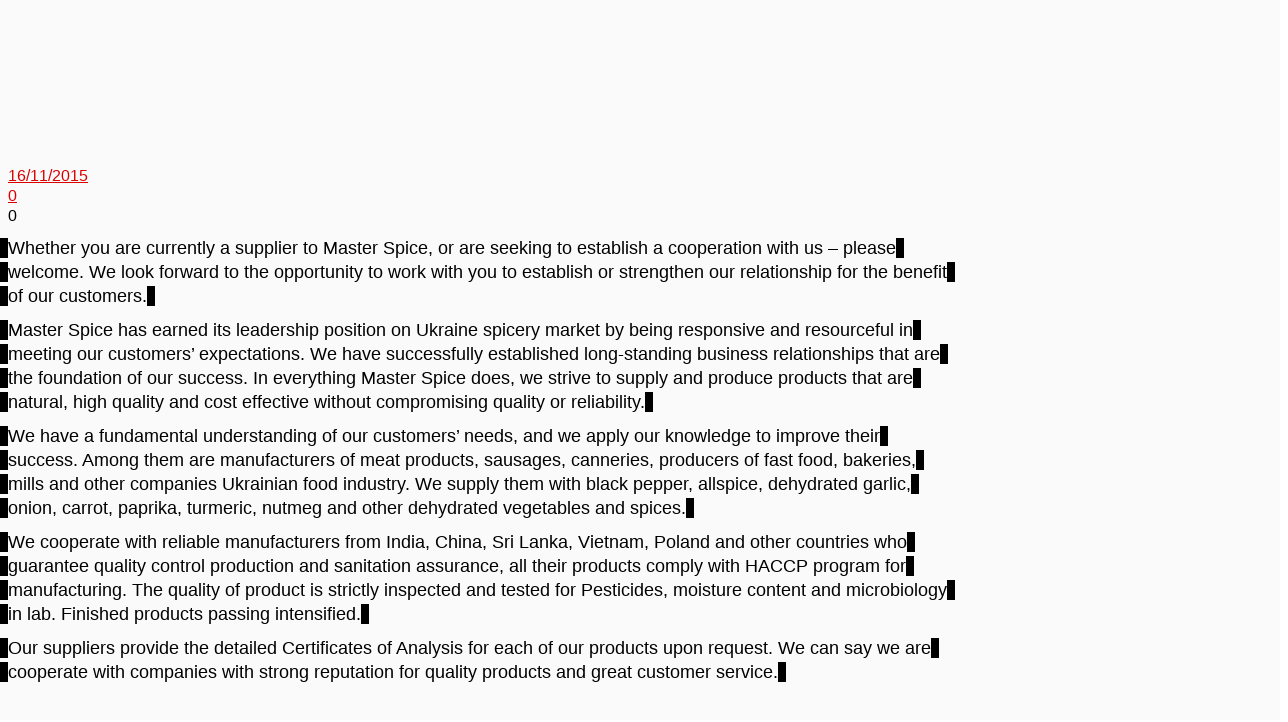

--- FILE ---
content_type: text/html; charset=UTF-8
request_url: https://masterspice.net/?post_type=edge&p=247
body_size: 12081
content:
<!DOCTYPE html>
<html itemscope="itemscope" itemtype="https://schema.org/Article" xmlns="https://www.w3.org/1999/xhtml" lang="uk">
    <head>
        <meta charset="UTF-8" />
        <meta name="viewport" content="width=device-width, initial-scale=1.0, minimum-scale=1.0, maximum-scale=1.0, user-scalable=0" />
        <meta http-equiv="X-UA-Compatible" content="IE=edge,chrome=1" />
        <meta http-equiv="Content-Type" content="text/html; charset=utf-8"/>
        <title itemprop="name">
        Master Spice   &#8211;  slide8        </title>
                  <link rel="shortcut icon" href="https://masterspice.net/wp-content/uploads/2015/12/logo_fav.png"  />
        
        <link rel="alternate" type="application/rss+xml" title="Master Spice RSS Feed" href="https://masterspice.net/feed/">
        <link rel="alternate" type="application/atom+xml" title="Master Spice Atom Feed" href="https://masterspice.net/feed/atom/">
        <link rel="pingback" href="https://masterspice.net/xmlrpc.php">
         <!--[if lte IE 11]>
         <link rel='stylesheet' href='https://masterspice.net/wp-content/themes/ken/stylesheet/css/ie.css' />
         <![endif]-->

         <!--[if lte IE 9]>
         <script src="https://masterspice.net/wp-content/themes/ken/js/html5shiv.js" type="text/javascript"></script>
         <![endif]-->

         <!--[if lte IE 8]>
            <script type="text/javascript" src="https://masterspice.net/wp-content/themes/ken/js/respond.js"></script>
         <![endif]-->

        <script type="text/javascript" src="https://www.youtube.com/player_api"></script>
        <script type="text/javascript" src="https://a.vimeocdn.com/js/froogaloop2.min.js"></script>

         <script type="text/javascript">

          // Declare theme scripts namespace
          var ken = {};
          var php = {};

          var mk_images_dir = "https://masterspice.net/wp-content/themes/ken/images",
          mk_theme_dir = "https://masterspice.net/wp-content/themes/ken",
          mk_theme_js_path = "https://masterspice.net/wp-content/themes/ken/js",
          mk_captcha_placeholder = "Enter Captcha",
          mk_captcha_invalid_txt = "Invalid. Try again.",
          mk_captcha_correct_txt = "Captcha correct.",
          mk_nav_res_width = 970,
          mk_header_sticky = 0,
          mk_grid_width = 1100,
          mk_preloader_logo = "https://masterspice.net/wp-content/uploads/2015/11/logo_big.png",
          mk_header_padding = 0,
          mk_accent_color = "#3f1001",
          mk_squeeze_header = 0,
          mk_logo_height = 1,
          mk_preloader_txt_color = "#3f1001",
          mk_preloader_bg_color = "#fff";
          mk_preloader_bar_color = "#ff9900",
          mk_no_more_posts = "No More Posts";
          mk_header_structure = "standard";
          mk_boxed_header = "1";

           var mk_header_trans_offset = 0;
                   </script>

    <script type="text/javascript">var ajaxurl = "https://masterspice.net/wp-admin/admin-ajax.php"</script><link rel='dns-prefetch' href='//s.w.org' />
<link rel="alternate" type="application/rss+xml" title="Master Spice &raquo; стрічка" href="https://masterspice.net/feed/" />
		<script type="text/javascript">
			window._wpemojiSettings = {"baseUrl":"https:\/\/s.w.org\/images\/core\/emoji\/11\/72x72\/","ext":".png","svgUrl":"https:\/\/s.w.org\/images\/core\/emoji\/11\/svg\/","svgExt":".svg","source":{"concatemoji":"https:\/\/masterspice.net\/wp-includes\/js\/wp-emoji-release.min.js"}};
			!function(e,a,t){var n,r,o,i=a.createElement("canvas"),p=i.getContext&&i.getContext("2d");function s(e,t){var a=String.fromCharCode;p.clearRect(0,0,i.width,i.height),p.fillText(a.apply(this,e),0,0);e=i.toDataURL();return p.clearRect(0,0,i.width,i.height),p.fillText(a.apply(this,t),0,0),e===i.toDataURL()}function c(e){var t=a.createElement("script");t.src=e,t.defer=t.type="text/javascript",a.getElementsByTagName("head")[0].appendChild(t)}for(o=Array("flag","emoji"),t.supports={everything:!0,everythingExceptFlag:!0},r=0;r<o.length;r++)t.supports[o[r]]=function(e){if(!p||!p.fillText)return!1;switch(p.textBaseline="top",p.font="600 32px Arial",e){case"flag":return s([55356,56826,55356,56819],[55356,56826,8203,55356,56819])?!1:!s([55356,57332,56128,56423,56128,56418,56128,56421,56128,56430,56128,56423,56128,56447],[55356,57332,8203,56128,56423,8203,56128,56418,8203,56128,56421,8203,56128,56430,8203,56128,56423,8203,56128,56447]);case"emoji":return!s([55358,56760,9792,65039],[55358,56760,8203,9792,65039])}return!1}(o[r]),t.supports.everything=t.supports.everything&&t.supports[o[r]],"flag"!==o[r]&&(t.supports.everythingExceptFlag=t.supports.everythingExceptFlag&&t.supports[o[r]]);t.supports.everythingExceptFlag=t.supports.everythingExceptFlag&&!t.supports.flag,t.DOMReady=!1,t.readyCallback=function(){t.DOMReady=!0},t.supports.everything||(n=function(){t.readyCallback()},a.addEventListener?(a.addEventListener("DOMContentLoaded",n,!1),e.addEventListener("load",n,!1)):(e.attachEvent("onload",n),a.attachEvent("onreadystatechange",function(){"complete"===a.readyState&&t.readyCallback()})),(n=t.source||{}).concatemoji?c(n.concatemoji):n.wpemoji&&n.twemoji&&(c(n.twemoji),c(n.wpemoji)))}(window,document,window._wpemojiSettings);
		</script>
		<style type="text/css">
img.wp-smiley,
img.emoji {
	display: inline !important;
	border: none !important;
	box-shadow: none !important;
	height: 1em !important;
	width: 1em !important;
	margin: 0 .07em !important;
	vertical-align: -0.1em !important;
	background: none !important;
	padding: 0 !important;
}
</style>
<link rel='stylesheet' id='vc_extensions_cqbundle_adminicon-css'  href='https://masterspice.net/wp-content/plugins/vc-extensions-bundle/css/admin_icon.min.css' type='text/css' media='all' />
<link rel='stylesheet' id='theme-styles-css'  href='https://masterspice.net/wp-content/themes/ken/stylesheet/css/styles.min.css' type='text/css' media='all' />
<link rel='stylesheet' id='artbees-icons-css'  href='https://masterspice.net/wp-content/themes/ken/stylesheet/css/artbees-icons.min.css' type='text/css' media='all' />
<link rel='stylesheet' id='fontawesome-css'  href='https://masterspice.net/wp-content/themes/ken/stylesheet/css/font-awesome.min.css' type='text/css' media='all' />
<link rel='stylesheet' id='pe-line-icons-css'  href='https://masterspice.net/wp-content/themes/ken/stylesheet/css/pe-line-icons.min.css' type='text/css' media='all' />
<link rel='stylesheet' id='flaticon-css'  href='https://masterspice.net/wp-content/themes/ken/stylesheet/css/flaticon.min.css' type='text/css' media='all' />
<link rel='stylesheet' id='mk-style-css'  href='https://masterspice.net/wp-content/themes/ken-child/style.css' type='text/css' media='all' />
<link rel='stylesheet' id='theme-dynamic-styles-css'  href='https://masterspice.net/wp-content/themes/ken/custom.css' type='text/css' media='all' />
<style id='theme-dynamic-styles-inline-css' type='text/css'>
.mk-grid,.mk-inner-grid{max-width: 1100px;}.theme-page-wrapper.right-layout .theme-content, .theme-page-wrapper.left-layout .theme-content{width: 80%;}.theme-page-wrapper #mk-sidebar.mk-builtin{width: 20%;}.mk-boxed-enabled,.mk-boxed-enabled #mk-header.sticky-header,.mk-boxed-enabled #mk-header.transparent-header-sticky,.mk-boxed-enabled .mk-secondary-header{max-width: 1160px;}@media handheld, only screen and (max-width: 1100px){#sub-footer .item-holder{margin:0 20px;}}body,.theme-main-wrapper{background-color:#ffffff; background-position:right bottom;background-attachment:scroll;background-repeat:repeat;}.mk-side-dashboard {background-color:#191919;}#mk-header,.mk-secondary-header{background-color:rgba(0,0,0,0.01); background-position:center center;background-attachment:fixed;background-repeat:no-repeat;;}.mk-header-toolbar{background-color:rgba(0,0,0,0.01); background-position:center center;background-attachment:fixed;background-repeat:no-repeat;;font-family:Tahoma,Geneva, sans-serif;font-weight:400;font-size:16px;;}.sticky-header-padding {background-color:rgba(0,0,0,0.01);}#mk-header.transparent-header-sticky,#mk-header.sticky-header {}.transparent-header.light-header-skin,.transparent-header.dark-header-skin {  border-top: none !important;  background: none !important;}#mk-page-title .mk-page-title-bg {background-color:#fafafa; background-position:center center;background-repeat:repeat;border-bottom:1px solid #fafafa;;height: 100%;width: 100%;position: absolute;top: 0;left: 0;transform: translateZ(0);-webkit-transform: translateZ(0);}#theme-page {position:relative;}body, html {width: 100%;height: 100%;}.background-img--page {background-color:#ffffff;background-image:url(https://masterspice.net/wp-content/uploads/2015/12/wood_floor_by_gnrbishop.jpg);background-position:center center;background-repeat:repeat;height: 100%;width: 100%;position: fixed;top: 0;left: 0;transform: translateZ(0);-webkit-transform: translateZ(0);z-index:-1;}#mk-footer{background-color:#191919; background-position:center center;background-attachment:scroll;background-repeat:repeat;transform: translateZ(0);-webkit-transform: translateZ(0);}#sub-footer{background-color: #262626;}#mk-page-title{padding:40px 0;}#mk-page-title .mk-page-heading{font-size:19px;color:#000000;;;}#mk-breadcrumbs {line-height:19px;}.widgettitle{font-family:Tahoma,Geneva, sans-serif;font-size:16px;font-weight:400;}.widgettitle:after{}.mk-side-dashboard .widgettitle,.mk-side-dashboard .widgettitle a{color: #000000;}.mk-side-dashboard,.mk-side-dashboard p{color: #000000;}.mk-side-dashboard a{color: #d90000;}.mk-side-dashboard a:hover{color: #ff9900;}#mk-sidebar .widgettitle,#mk-sidebar .widgettitle  a{color: #000000;}#mk-sidebar,#mk-sidebar p{color: #000000;}#mk-sidebar a{color: #d90000;}#mk-sidebar a:hover{color: #ff9900;}#mk-footer .widgettitle,#mk-footer .widgettitle a{color: #3f1001;}#mk-footer,#mk-footer p{color: #3f1001;}#mk-footer a{color: #000000;}#mk-footer a:hover{color: #ff9900;}.mk-footer-copyright,.mk-footer-copyright a {color: #666666 !important;}.mk-footer-social a {color: #000000 !important;}.mk-footer-social a:hover {color: #ff9900!important;}body{line-height: 20px;font-family:'Times New Roman', Times,serif;font-family:Tahoma,Geneva, sans-serif;font-size:16px;color:#000000;}p {font-size:16px;color:#000000;line-height:23px;}a {color:#d90000;}a:hover {color:#57a422;}#theme-page h1,#theme-page h2,#theme-page h3,#theme-page h4,#theme-page h5,#theme-page h6{font-weight:700;color:#000000;}h1, h2, h3, h4, h5, h6{font-family:Tahoma,Geneva, sans-serif;}input,button,textarea {font-family:Tahoma,Geneva, sans-serif;}.header-searchform-input input[type=text]{background-color:rgba(0,0,0,0.01);}.theme-main-wrapper:not(.vertical-header) .sticky-header.sticky-header-padding {padding-top:0.71428571428571px;}.bottom-header-padding.none-sticky-header {padding-top:0.71428571428571px;}.bottom-header-padding.none-sticky-header {padding-top:0.71428571428571px;}.bottom-header-padding.sticky-header {padding-top:1px;}#mk-header:not(.header-structure-vertical) #mk-main-navigation > ul > li.menu-item,#mk-header:not(.header-structure-vertical) #mk-main-navigation > ul > li.menu-item > a,#mk-header:not(.header-structure-vertical) .mk-header-search,#mk-header:not(.header-structure-vertical) .mk-header-search a,#mk-header:not(.header-structure-vertical) .mk-header-wpml-ls,#mk-header:not(.header-structure-vertical) .mk-header-wpml-ls a,#mk-header:not(.header-structure-vertical) .mk-cart-link,#mk-header:not(.header-structure-vertical) .mk-responsive-cart-link,#mk-header:not(.header-structure-vertical) .dashboard-trigger,#mk-header:not(.header-structure-vertical) .responsive-nav-link,#mk-header:not(.header-structure-vertical) .mk-header-social a,#mk-header:not(.header-structure-vertical) .mk-margin-header-burger{height:0.71428571428571px;line-height:0.71428571428571px;}#mk-header:not(.header-structure-vertical).sticky-trigger-header #mk-main-navigation > ul > li.menu-item,#mk-header:not(.header-structure-vertical).sticky-trigger-header #mk-main-navigation > ul > li.menu-item > a,#mk-header:not(.header-structure-vertical).sticky-trigger-header .mk-header-search,#mk-header:not(.header-structure-vertical).sticky-trigger-header .mk-header-search a,#mk-header:not(.header-structure-vertical).sticky-trigger-header .mk-cart-link,#mk-header:not(.header-structure-vertical).sticky-trigger-header .mk-responsive-cart-link,#mk-header:not(.header-structure-vertical).sticky-trigger-header .dashboard-trigger,#mk-header:not(.header-structure-vertical).sticky-trigger-header .responsive-nav-link,#mk-header:not(.header-structure-vertical).sticky-trigger-header .mk-header-social a,#mk-header:not(.header-structure-vertical).sticky-trigger-header .mk-margin-header-burger,#mk-header:not(.header-structure-vertical).sticky-trigger-header .mk-header-wpml-ls,#mk-header:not(.header-structure-vertical).sticky-trigger-header .mk-header-wpml-ls a{height:1px;line-height:1px;}.mk-header-logo,.mk-header-logo a{height:0.71428571428571px;line-height:0.71428571428571px;}#mk-header:not(.header-structure-vertical).sticky-trigger-header .mk-header-logo,#mk-header:not(.header-structure-vertical).sticky-trigger-header .mk-header-logo a{height:0.71428571428571px;line-height:0.71428571428571px;}.vertical-expanded-state #mk-header.header-structure-vertical,.vertical-condensed-state  #mk-header.header-structure-vertical:hover{width: 200px !important;}#mk-header.header-structure-vertical{padding-left: 30px !important;padding-right: 30px !important;}.vertical-condensed-state .mk-vertical-menu {  width:140px;}.theme-main-wrapper.vertical-expanded-state #theme-page > .mk-main-wrapper-holder,.theme-main-wrapper.vertical-expanded-state #theme-page > .mk-page-section,.theme-main-wrapper.vertical-expanded-state #theme-page > .wpb_row,.theme-main-wrapper.vertical-expanded-state #mk-page-title,.theme-main-wrapper.vertical-expanded-state #mk-footer {padding-left: 200px;}@media handheld, only screen and (max-width:970px) {.theme-main-wrapper.vertical-expanded-state #theme-page > .mk-main-wrapper-holder,.theme-main-wrapper.vertical-expanded-state #theme-page > .mk-page-section,.theme-main-wrapper.vertical-expanded-state #theme-page > .wpb_row,.theme-main-wrapper.vertical-expanded-state #mk-page-title,.theme-main-wrapper.vertical-expanded-state #mk-footer,.theme-main-wrapper.vertical-condensed-state #theme-page > .mk-main-wrapper-holder,.theme-main-wrapper.vertical-condensed-state #theme-page > .mk-page-section,.theme-main-wrapper.vertical-condensed-state #theme-page > .wpb_row,.theme-main-wrapper.vertical-condensed-state #mk-page-title,.theme-main-wrapper.vertical-condensed-state #mk-footer {padding-left: 0px;}}.theme-main-wrapper.vertical-header #mk-page-title,.theme-main-wrapper.vertical-header #mk-footer,.theme-main-wrapper.vertical-header #mk-header,.theme-main-wrapper.vertical-header #mk-header.header-structure-vertical .mk-vertical-menu{box-sizing: border-box;}@media handheld, only screen and (min-width:970px) {.vertical-condensed-state #mk-header.header-structure-vertical:hover ~ #theme-page > .mk-main-wrapper-holder,.vertical-condensed-state #mk-header.header-structure-vertical:hover ~ #theme-page > .mk-page-section,.vertical-condensed-state #mk-header.header-structure-vertical:hover ~ #theme-page > .wpb_row,.vertical-condensed-state #mk-header.header-structure-vertical:hover ~ #mk-page-title,.vertical-condensed-state #mk-header.header-structure-vertical:hover ~ #mk-footer {padding-left: 200px ;}}.mk-header-logo,.mk-header-logo a {margin-top: 0px;margin-bottom: 0px;}#mk-header:not(.header-structure-vertical).sticky-trigger-header .mk-header-logo,#mk-header:not(.header-structure-vertical).sticky-trigger-header .mk-header-logo a{margin-top:0px;margin-bottom: 0px;}#mk-main-navigation > ul > li.menu-item > a {padding: 0 17px;font-family:Tahoma,Geneva, sans-serif;font-size:14px;text-transform: uppercase;font-weight:700;}.mk-header-logo.mk-header-logo-center {padding: 0 17px;}.mk-vertical-menu > li.menu-item > a {padding: 0 17px;font-family:Tahoma,Geneva, sans-serif;font-size:14px;text-transform: uppercase;font-weight:700;}.mk-vertical-menu li.menu-item > a,.mk-vertical-menu .mk-header-logo {text-align:center; }.main-navigation-ul > li ul.sub-menu li.menu-item a.menu-item-link{font-size:12px;text-transform: uppercase;font-weight:normal;}.mk-vertical-menu > li ul.sub-menu li.menu-item a{font-size:12px;text-transform: uppercase;font-weight:normal;}#mk-main-navigation > ul > li.menu-item > a,.mk-vertical-menu li.menu-item > a{color:#000000;background-color:;}#mk-main-navigation > ul > li.current-menu-item > a,#mk-main-navigation > ul > li.current-menu-ancestor > a,#mk-main-navigation > ul > li.menu-item:hover > a{color:#ff9900;background-color:;}.mk-vertical-menu > li.current-menu-item > a,.mk-vertical-menu > li.current-menu-ancestor > a,.mk-vertical-menu > li.menu-item:hover > a,.mk-vertical-menu ul li.menu-item:hover > a {color:#ff9900;}#mk-main-navigation > ul > li.menu-item > a:hover{color:#ff9900;background-color:;}.dashboard-trigger,.res-nav-active,.mk-header-social a,.mk-responsive-cart-link {color:#000000;}.dashboard-trigger:hover,.res-nav-active:hover {color:#ff9900;}#mk-main-navigation ul li.no-mega-menu > ul,#mk-main-navigation ul li.has-mega-menu > ul,#mk-main-navigation ul li.mk-header-wpml-ls > ul{border-top:1px solid #3f1001;}#mk-main-navigation ul li.no-mega-menu ul,#mk-main-navigation > ul > li.has-mega-menu > ul,.header-searchform-input .ui-autocomplete,.mk-shopping-box,.shopping-box-header > span,#mk-main-navigation ul li.mk-header-wpml-ls > ul {background-color:#191919;}#mk-main-navigation ul ul.sub-menu a.menu-item-link,#mk-main-navigation ul li.mk-header-wpml-ls > ul li a{color:#ffffff;}#mk-main-navigation ul ul li.current-menu-item > a.menu-item-link,#mk-main-navigation ul ul li.current-menu-ancestor > a.menu-item-link {color:#000000;background-color:#ff9900 !important;}.header-searchform-input .ui-autocomplete .search-title,.header-searchform-input .ui-autocomplete .search-date,.header-searchform-input .ui-autocomplete i{color:#ffffff;}.header-searchform-input .ui-autocomplete i,.header-searchform-input .ui-autocomplete img{border-color:#ffffff;}.header-searchform-input .ui-autocomplete li:hover  i,.header-searchform-input .ui-autocomplete li:hover img{border-color:#000000;}#mk-main-navigation .megamenu-title,.mk-mega-icon,.mk-shopping-box .mini-cart-title,.mk-shopping-box .mini-cart-button {color:#ffffff;}#mk-main-navigation ul ul.sub-menu a.menu-item-link:hover,.header-searchform-input .ui-autocomplete li:hover,#mk-main-navigation ul li.mk-header-wpml-ls > ul li a:hover{color:#000000;background-color:#ff9900 !important;}.header-searchform-input .ui-autocomplete li:hover .search-title,.header-searchform-input .ui-autocomplete li:hover .search-date,.header-searchform-input .ui-autocomplete li:hover i,#mk-main-navigation ul ul.sub-menu a.menu-item-link:hover i{color:#000000;}.header-searchform-input input[type=text],.dashboard-trigger,.header-search-icon,.header-search-close,.header-wpml-icon{color:#000000;}.header-search-icon {color:#000000;}.mk-burger-icon div {      background-color:#000000; }.header-search-icon:hover{color: #000000;}.responsive-nav-container, .responsive-shopping-box{background-color:#191919;}.mk-responsive-nav a,.mk-responsive-nav .has-mega-menu .megamenu-title{color:#ffffff;background-color:;}.mk-responsive-nav li a:hover{color:#000000;background-color:#ff9900;}.mk-header-toolbar {border-color:transparent;}.mk-header-toolbar span {color:#000000;}.mk-header-toolbar span i {color:#444444;}.mk-header-toolbar a{color:#444444;}.mk-header-toolbar a:hover{color:#ff9900;}.mk-header-toolbar a{color:#444444;}.mk-header-toolbar .mk-header-toolbar-social li a{color:#444444;}.mk-header-toolbar .mk-header-toolbar-social li a:hover{color:#ff9900;}@media handheld, only screen and (max-width: 1200px){.dashboard-trigger.res-mode {display:block !important;}.dashboard-trigger.desktop-mode {display:none !important;}}@media handheld, only screen and (max-width: 970px){#mk-header.sticky-header,.mk-secondary-header,.transparent-header-sticky {position: relative !important;left:auto !important;    right:auto!important;    top:auto !important;}#mk-header:not(.header-structure-vertical).put-header-bottom,#mk-header:not(.header-structure-vertical).put-header-bottom.sticky-trigger-header,#mk-header:not(.header-structure-vertical).put-header-bottom.header-offset-passed,.admin-bar #mk-header:not(.header-structure-vertical).put-header-bottom.sticky-trigger-header {position:relative;bottom:auto;}.mk-margin-header-burger {display:none;}.main-navigation-ul li.menu-item,.mk-vertical-menu li.menu-item,.main-navigation-ul li.sub-menu,.sticky-header-padding,.secondary-header-space{display:none !important;}.vertical-expanded-state #mk-header.header-structure-vertical, .vertical-condensed-state #mk-header.header-structure-vertical{width: 100% !important;height: auto !important;}.vertical-condensed-state  #mk-header.header-structure-vertical:hover {width: 100% !important;}.header-structure-vertical .mk-vertical-menu{position:relative;padding:0;width: 100%;}.header-structure-vertical .mk-header-social.inside-grid{position:relative;padding:0;width: auto;bottom: inherit !important;height:0.71428571428571px;line-height:0.71428571428571px;float:right !important;top: 0 !important;}/*.mk-header-logo, .mk-header-logo a {height:80px;line-height:80px;}#menu-main-navigation .mk-header-logo {margin-bottom:20px;}.mk-vertical-menu .responsive-nav-link {height:120px !important;}.mk-vertical-header-burger {display:none!important;}.header-structure-vertical .mk-header-social.inside-grid {height:120px;line-height:120px;}*/.vertical-condensed-state .header-structure-vertical .mk-vertical-menu>li.mk-header-logo {-webkit-transform: translate(0,0);-moz-transform: translate(0,0);-ms-transform: translate(0,0);-o-transform: translate(0,0);opacity: 1!important;position: relative!important;left: 0!important;}.vertical-condensed-state .header-structure-vertical .mk-vertical-header-burger{opacity:0 !important;}.mk-header-logo {padding:0 !important;}.mk-vertical-menu .responsive-nav-link{float:left !important;height:46px;}.mk-vertical-menu .responsive-nav-link i{height:0.71428571428571px;line-height:0.71428571428571px;}.mk-vertical-menu .mk-header-logo {float:left !important}.header-search-icon i,.mk-cart-link i,.mk-responsive-cart-link i{padding:0 !important;margin:0 !important;border:none !important;}.header-search-icon,.mk-cart-link,.mk-responsive-cart-link{margin:0 8px !important;padding:0 !important;}.mk-header-logo{margin-left:20px !important;display:inline-block !important;}.main-navigation-ul{text-align:center !important;}.responsive-nav-link {display:inline-block !important;}.mk-shopping-box {display:none !important;}.mk-shopping-cart{display:none !important;}.mk-responsive-shopping-cart{display: inline-block !important;}}#mk-header.transparent-header {  position: absolute;  left: 0;}.mk-boxed-enabled #mk-header.transparent-header {  left: inherit;}.add-corner-margin .mk-boxed-enabled #mk-header.transparent-header {  left: 0;}.transparent-header {  transition: all 0.3s ease-in-out;  -webkit-transition: all 0.3s ease-in-out;  -moz-transition: all 0.3s ease-in-out;  -ms-transition: all 0.3s ease-in-out;  -o-transition: all 0.3s ease-in-out;}.transparent-header.transparent-header-sticky {  opacity: 1;  left: auto !important;}.transparent-header #mk-main-navigation ul li .sub {  border-top: none;}.transparent-header .mk-cart-link:hover,.transparent-header .mk-responsive-cart-link:hover,.transparent-header .dashboard-trigger:hover,.transparent-header .res-nav-active:hover,.transparent-header .header-search-icon:hover {  opacity: 0.7;}.transparent-header .header-searchform-input input[type=text] {  background-color: transparent;}.transparent-header.light-header-skin .dashboard-trigger,.transparent-header.light-header-skin .dashboard-trigger:hover,.transparent-header.light-header-skin .res-nav-active,.transparent-header.light-header-skin #mk-main-navigation > ul > li.menu-item > a,.transparent-header.light-header-skin #mk-main-navigation > ul > li.current-menu-item > a,.transparent-header.light-header-skin #mk-main-navigation > ul > li.current-menu-ancestor > a,.transparent-header.light-header-skin #mk-main-navigation > ul > li.menu-item:hover > a,.transparent-header.light-header-skin #mk-main-navigation > ul > li.menu-item > a:hover,.transparent-header.light-header-skin .res-nav-active:hover,.transparent-header.light-header-skin .header-searchform-input input[type=text],.transparent-header.light-header-skin .header-search-icon,.transparent-header.light-header-skin .header-search-close,.transparent-header.light-header-skin .header-search-icon:hover,.transparent-header.light-header-skin .mk-cart-link,.transparent-header.light-header-skin .mk-responsive-cart-link,.transparent-header.light-header-skin .mk-header-social a,.transparent-header.light-header-skin .mk-header-wpml-ls a{  color: #fff !important;}.transparent-header.light-header-skin .mk-burger-icon div {  background-color: #fff;}.transparent-header.light-header-skin .mk-light-logo {  display: inline-block !important;}.transparent-header.light-header-skin .mk-dark-logo {  display: none !important;}.transparent-header.light-header-skin.transparent-header-sticky .mk-light-logo {  display: none !important;}.transparent-header.light-header-skin.transparent-header-sticky .mk-dark-logo {  display: inline-block !important;}.transparent-header.dark-header-skin .dashboard-trigger,.transparent-header.dark-header-skin .dashboard-trigger:hover,.transparent-header.dark-header-skin .res-nav-active,.transparent-header.dark-header-skin #mk-main-navigation > ul > li.menu-item > a,.transparent-header.dark-header-skin #mk-main-navigation > ul > li.current-menu-item > a,.transparent-header.dark-header-skin #mk-main-navigation > ul > li.current-menu-ancestor > a,.transparent-header.dark-header-skin #mk-main-navigation > ul > li.menu-item:hover > a,.transparent-header.dark-header-skin #mk-main-navigation > ul > li.menu-item > a:hover,.transparent-header.dark-header-skin .res-nav-active:hover,.transparent-header.dark-header-skin .header-searchform-input input[type=text],.transparent-header.dark-header-skin .header-search-icon,.transparent-header.dark-header-skin .header-search-close,.transparent-header.dark-header-skin .header-search-icon:hover,.transparent-header.dark-header-skin .mk-cart-link,.transparent-header.dark-header-skin .mk-responsive-cart-link,.transparent-header.dark-header-skin .mk-header-social a,.transparent-header.dark-header-skin .mk-header-wpml-ls a {  color: #444 !important;}.transparent-header.dark-header-skin .mk-burger-icon div {  background-color: #444;}.mk-skin-color,.blog-categories a,.blog-categories,.rating-star .rated,.widget_testimonials .testimonial-position,.testimonial-company,.portfolio-similar-meta .cats,.entry-meta .cats a,.search-meta span a,.search-meta span,.single-share-trigger:hover,.single-share-trigger.mk-toggle-active,.project_content_section .project_cats a,.mk-love-holder i:hover,.blog-comments i:hover,.comment-count i:hover,.widget_posts_lists li .cats a,.mk-employeee-networks li a:hover,.mk-tweet-shortcode span a,.classic-hover .portfolio-permalink:hover i,.mk-pricing-table .mk-icon-star,.mk-process-steps.dark-skin .step-icon,.mk-edge-next,.mk-edge-prev,.prev-item-caption,.next-item-caption,.mk-employees.column_rounded-style .team-member-position, .mk-employees.column-style .team-member-position,.mk-event-countdown.accent-skin .countdown-timer,.mk-event-countdown.accent-skin .countdown-text,.mk-box-text:hover i,.mk-process-steps.light-skin .mk-step:hover .step-icon,.mk-process-steps.light-skin .active-step-item .step-icon,.blog-modern-entry .blog-categories,.woocommerce-thanks-text{color: #3f1001;}.mk-love-holder .item-loved i,.widget_posts_lists .cats a,#mk-breadcrumbs a:hover,.widget_social_networks a.light,.widget_posts_tabs .cats a {color: #3f1001 !important;}a:hover,.mk-tweet-shortcode span a:hover {color:#57a422;}/* Main Skin Color : Background-color Property */#wp-calendar td#today,div.jp-play-bar,.mk-header-button:hover,.next-prev-top .go-to-top:hover,.wide-eye-portfolio-item .portfolio-meta .the-title,.mk-portfolio-carousel .portfolio-meta:before,.meta-image.frame-grid-portfolio-item .portfolio-meta .the-title,.masonry-border,.author-social li a:hover,.slideshow-swiper-arrows:hover,.mk-clients-shortcode .clients-info,.mk-contact-form-wrapper .mk-form-row i.input-focused,.mk-login-form .form-row i.input-focused,.comment-form-row i.input-focused,.widget_social_networks a:hover,.mk-social-network a:hover,.blog-masonry-entry .post-type-icon:hover,.list-posttype-col .post-type-icon:hover,.single-type-icon,.demo_store,.add_to_cart_button:hover,.mk-process-steps.dark-skin .mk-step:hover .step-icon,.mk-process-steps.dark-skin .active-step-item .step-icon,.mk-process-steps.light-skin .step-icon,.mk-social-network a.light:hover,.widget_tag_cloud a:hover,.widget_categories a:hover,.edge-nav-bg,.gform_wrapper .button:hover,.mk-event-countdown.accent-skin li:before,.masonry-border,.mk-gallery.thumb-style .gallery-thumb-lightbox:hover,.fancybox-close:hover,.fancybox-nav span:hover,.blog-scroller-arrows:hover,ul.user-login li a i,.mk-isotop-filter ul li a.current,.mk-isotop-filter ul li a:hover{background-color: #3f1001;}::-webkit-selection{background-color: #3f1001;color:#fff;}::-moz-selection{background-color: #3f1001;color:#fff;}::selection{background-color: #3f1001;color:#fff;}.next-prev-top .go-to-top,.mk-contact-form-wrapper .text-input:focus, .mk-contact-form-wrapper .mk-textarea:focus,.widget .mk-contact-form-wrapper .text-input:focus, .widget .mk-contact-form-wrapper .mk-textarea:focus,.mk-contact-form-wrapper .mk-form-row i.input-focused,.comment-form-row .text-input:focus, .comment-textarea textarea:focus,.comment-form-row i.input-focused,.mk-login-form .form-row i.input-focused,.mk-login-form .form-row input:focus,.mk-event-countdown.accent-skin li{border-color: #3f1001!important;}#sub-footer{border-top:1px solid #3f1001;}.mk-divider .divider-inner i{background-color: #ffffff;}.mk-loader{border: 2px solid #3f1001;}.alt-title span,.single-post-fancy-title span,.portfolio-social-share,.woocommerce-share ul{background-color: #ffffff;}                    .mk-preloader {    background-color: transparent;}.edge-slider-loading {    z-index: 1;}                
</style>
<link rel='stylesheet' id='js_composer_front-css'  href='https://masterspice.net/wp-content/plugins/js_composer_theme/assets/css/js_composer.css' type='text/css' media='all' />
<script type='text/javascript' src='https://masterspice.net/wp-includes/js/jquery/jquery.js'></script>
<script type='text/javascript' src='https://masterspice.net/wp-includes/js/jquery/jquery-migrate.min.js'></script>
<link rel='https://api.w.org/' href='https://masterspice.net/wp-json/' />
<link rel="EditURI" type="application/rsd+xml" title="RSD" href="https://masterspice.net/xmlrpc.php?rsd" />
<link rel="wlwmanifest" type="application/wlwmanifest+xml" href="https://masterspice.net/wp-includes/wlwmanifest.xml" /> 
<link rel='prev' title='slide7' href='https://masterspice.net/?post_type=edge&p=245' />
<link rel='next' title='slide2-1' href='https://masterspice.net/?post_type=edge&p=478' />
<meta name="generator" content="WordPress 4.9.26" />
<link rel="canonical" href="https://masterspice.net/?post_type=edge&#038;p=247" />
<link rel='shortlink' href='https://masterspice.net/?p=247' />
<link rel="alternate" type="application/json+oembed" href="https://masterspice.net/wp-json/oembed/1.0/embed?url=https%3A%2F%2Fmasterspice.net%2F%3Fpost_type%3Dedge%26p%3D247" />
<link rel="alternate" type="text/xml+oembed" href="https://masterspice.net/wp-json/oembed/1.0/embed?url=https%3A%2F%2Fmasterspice.net%2F%3Fpost_type%3Dedge%26p%3D247&#038;format=xml" />
<meta name="generator" content="Ken Child Theme 3.3" />
<meta name="generator" content="Powered by Visual Composer - drag and drop page builder for WordPress."/>
<!--[if lte IE 9]><link rel="stylesheet" type="text/css" href="https://masterspice.net/wp-content/plugins/js_composer_theme/assets/css/vc_lte_ie9.css" media="screen"><![endif]--><!--[if IE  8]><link rel="stylesheet" type="text/css" href="https://masterspice.net/wp-content/plugins/js_composer_theme/assets/css/vc-ie8.css" media="screen"><![endif]--><meta property="og:site_name" content="Master Spice"/>
<meta property="og:image" content="https://masterspice.net/wp-content/plugins/media-library-assistant/images/crystal/default.png"/>
<meta property="og:url" content="https://masterspice.net/?post_type=edge&p=247"/>
<meta property="og:title" content="slide8"/>
<meta property="og:description" content=""/>
<meta property="og:type" content="article"/>
		<style type="text/css" id="wp-custom-css">
			.mk-go-top {
    left: 25px;
}		</style>
	<noscript><style> .wpb_animate_when_almost_visible { opacity: 1; }</style></noscript>
	<style>
		@media handheld, only screen and (max-width: 767px)
		{
			[class*="vc_custom_"]
			{
				padding-left: 0 !important;
				padding-right: 0 !important;
			}
		}
	</style>	
	    </head>


<body class="edge-template-default single single-edge postid-247 wpb-js-composer js-comp-ver-4.7.4 vc_responsive">
  


<div class="theme-main-wrapper ">

<div id="mk-boxed-layout" class="mk-full-enabled ">



<header id="mk-header" class=" boxed-header header-align-center header-structure-standard put-header-top theme-main-header mk-header-module" data-header-style="" data-header-structure="standard" data-transparent-skin="" data-height="1" data-sticky-height="0">

<div class="mk-grid"><nav id="mk-main-navigation"><ul id="" class="main-navigation-ul"><li class='menu-item'></li><li class="dashboard-trigger res-mode"><i class="mk-icon-bars"></i></li><li class="mk-header-logo mobile-menu-exists"><a href="https://masterspice.net/" title="Master Spice"><img alt="Master Spice" class="mk-dark-logo" src="https://masterspice.net/wp-content/uploads/2015/12/logo_transp.png" data-retina-src="https://masterspice.net/wp-content/uploads/2015/12/logo_transp.png" /><img alt="Master Spice" class="mk-mobile-logo" src="https://masterspice.net/wp-content/uploads/2015/12/logo_transp.png" data-retina-src="https://masterspice.net/wp-content/uploads/2015/12/logo_transp.png" /><img alt="Master Spice" class="mk-light-logo" src="https://masterspice.net/wp-content/uploads/2015/12/logo_transp.png" data-retina-src="https://masterspice.net/wp-content/uploads/2015/12/logo_transp.png" /></a></li></ul></nav></div><div class="dashboard-trigger desktop-mode"><i class="mk-icon-bars"></i></div>

</header>


<div class="responsive-nav-container"></div>


<div class="sticky-header-padding "></div>


<section id="mk-page-title" class="left-align" data-intro="" data-fullHeight=""><div class="mk-page-title-bg"></div><div class="mk-effect-gradient-layer"></div><div class="mk-grid"><h1 class="mk-page-heading">slide8</h1><div class="clearboth"></div></div></section>

<div id="theme-page" class="mk-blog-single">
		<div class="mk-main-wrapper-holder">
	<div class="background-img background-img--page"></div>
	<div class="theme-page-wrapper -layout mk-grid vc_row-fluid ">
			<div class="theme-content " id="blog-entry-247" class="post-247 edge type-edge status-publish hentry" itemprop="mainContentOfPage">
		
					
				 	

 					<div class="entry-meta">
				<div class="item-holder">
					<time datetime="Листопад 16th, 2015" itemprop="datePublished" pubdate>
							<a href="201511">16/11/2015</a>
					</time>
					<div class="blog-categories"></div>
					<a href="#comments" class="blog-comments"><i class="mk-icon-comment"></i><span> 0</span></a>
					<div class="mk-love-holder"><span class="mk-love-this " id="mk-love-247"><i class="mk-icon-heart"></i> <span class="mk-love-count">0</span></span></div>
					<span class="single-type-icon"><i class="mk-post-type-icon-image"></i></span>
					<div class="clearboth"></div>
				</div>
			</div>
				

		<div class="single-content">
			<div class="wpb_row vc_row vc_row-fluid mk-smooth  mk-fullwidth-false attched-false">
	<div style="" class="vc_col-sm-4 wpb_column column_container ">
			
	</div>
	<div style="" class="vc_col-sm-8 wpb_column column_container ">
			<div id="mk-edge-slider-697552a6509ad" class="mk-edge-slider mk-swiper-container first-el-false" style="height:650px;" data-first="false" data-loop="true" data-hash="false" data-height="650" data-fullHeight="false" data-pause="60000" data-speed="1000"  data-pagination="true" data-animation="slide"><div style="height:650px" class="edge-slider-holder mk-swiper-wrapper"><div class="swiper-slide mk-video-holder center_center" style="background-image:url(); background-color:"  data-header-skin="dark" ><div class="mk-section-color-mask"></div><div class="mk-grid"><div class="edge-content-holder"><div class="edge-slide-content edge-slide-left caption-light" style="width:86%"><div class="mk-edge-custom-content"><div id="fancy-bg"  class="wpb_row vc_row vc_row-fluid radial  mk-fullwidth-false attched-false">
	<div style="" class="vc_col-sm-12 wpb_column column_container ">
			<div style="font-size: 18px;color: #000000;font-weight:inherit;margin-top:10px;margin-bottom:10px;" id="fancy-title-697552a651350" class="mk-fancy-text title-box-center  mk-animate-element top-to-bottom  "><span style="background-color:; box-shadow: 8px 0 0 , -8px 0 0 ;line-height:24px">Whether you are currently a supplier to Master Spice, or are seeking to establish a cooperation with us – please welcome. We look forward to the opportunity to work with you to establish or strengthen our relationship for the benefit of our customers.</span></div><div class="clearboth"></div><div style="font-size: 18px;color: #000000;font-weight:inherit;margin-top:10px;margin-bottom:10px;" id="fancy-title-697552a6513c1" class="mk-fancy-text title-box-center  mk-animate-element top-to-bottom  "><span style="background-color:; box-shadow: 8px 0 0 , -8px 0 0 ;line-height:24px">Master Spice has earned its leadership position on Ukraine spicery market by being responsive and resourceful in meeting our customers’ expectations. We have successfully established long-standing business relationships that are the foundation of our success. In everything Master Spice does, we strive to supply and produce products that are natural, high quality and cost effective without compromising quality or reliability.</span></div><div class="clearboth"></div><div style="font-size: 18px;color: #000000;font-weight:inherit;margin-top:10px;margin-bottom:10px;" id="fancy-title-697552a651429" class="mk-fancy-text title-box-center  mk-animate-element top-to-bottom  "><span style="background-color:; box-shadow: 8px 0 0 , -8px 0 0 ;line-height:24px">We have a fundamental understanding of our customers’ needs, and we apply our knowledge to improve their success. Among them are manufacturers of meat products, sausages, canneries, producers of fast food, bakeries, mills and other companies Ukrainian food industry. We supply them with black pepper, allspice, dehydrated garlic, onion, carrot, paprika, turmeric, nutmeg and other dehydrated vegetables and spices.</span></div><div class="clearboth"></div>
	</div></div>
</div></div><!--/edge-slide-content--></div><!--/edge-content-holder--></div><!--/mk-grid--></div><!--/edge-slide-->


<div class="swiper-slide mk-video-holder center_center mk-background-stretch" style="background-image:url(); background-color:"  data-header-skin="dark" ><div class="mk-section-color-mask"></div><div class="mk-grid"><div class="edge-content-holder"><div class="edge-slide-content edge-slide-right caption-light" style="width:86%"><div class="mk-edge-custom-content"><div id="fancy-bg"  class="wpb_row vc_row vc_row-fluid radial  mk-fullwidth-false attched-false">
	<div style="" class="vc_col-sm-12 wpb_column column_container ">
			<div style="font-size: 18px;color: #000000;font-weight:inherit;margin-top:10px;margin-bottom:10px;" id="fancy-title-697552a65187c" class="mk-fancy-text title-box-center  mk-animate-element top-to-bottom  "><span style="background-color:; box-shadow: 8px 0 0 , -8px 0 0 ;line-height:24px">We cooperate with reliable manufacturers from India, China, Sri Lanka, Vietnam, Poland and other countries who guarantee quality control production and sanitation assurance, all their products comply with HACCP program for manufacturing. The quality of product is strictly inspected and tested for Pesticides, moisture content and microbiology in lab. Finished products passing intensified.</span></div><div class="clearboth"></div><div style="font-size: 18px;color: #000000;font-weight:inherit;margin-top:10px;margin-bottom:20px;" id="fancy-title-697552a6518e2" class="mk-fancy-text title-box-center  mk-animate-element top-to-bottom  "><span style="background-color:; box-shadow: 8px 0 0 , -8px 0 0 ;line-height:24px">Our suppliers provide the detailed Certificates of Analysis for each of our products upon request. We can say we are cooperate with companies with strong reputation for quality products and great customer service.</span></div><div class="clearboth"></div>
	</div></div>
</div></div><!--/edge-slide-content--></div><!--/edge-content-holder--></div><!--/mk-grid--></div><!--/edge-slide-->


</div><span class="mk-edge-nav nav-flip">    <a class="mk-edge-prev" data-skin="">        <span class="mk-edge-icon-wrap">
                            <i class="mk-icon-chevron-left"></i>
                            <span class="slides-count">
                                <span class="slide-prev-nr"></span>
                                <span class="slides-all"></span>
                            </span>
                        </span>        <div class="mk-edge-nav">            <span class="edge-nav-bg"></span>            <span class="prev-item-caption nav-item-caption"></span>        </div>    </a></span><span class="mk-edge-nav nav-flip">    <a class="mk-edge-next" data-skin="">        <span class="mk-edge-icon-wrap">
                            <i class="mk-icon-chevron-right"></i>
                            <span class="slides-count">
                                <span class="slide-next-nr"></span>
                                <span class="slides-all"></span>
                            </span>
                        </span>        <div class="mk-edge-nav">            <span class="edge-nav-bg"></span>            <span class="next-item-caption nav-item-caption"></span>        </div>    </a></span><div class="swiper-pagination pagination-underline"></div><div class="edge-slider-loading"><div class="mk-preloader"><div class="mk-loader"></div></div></div></div>
	</div></div><div class="wpb_row vc_row vc_row-fluid   mk-fullwidth-false attched-false">
	<div style="" class="vc_col-sm-4 wpb_column column_container ">
			<div class="mk-milestone modern-style hvr-glow" ><div style="font-size:16px;color:#000000;" class="milestone-text">Tonnes per year:</div><div style="color:#000000;font-size:26px; line-height:26px" class="milestone-number content-text" data-speed="2000" data-stop="1651">0</div><div class="clearboth"></div><span style="font-size:16px;color:#000000;"></span></div>
	</div>
	<div style="" class="vc_col-sm-4 wpb_column column_container ">
			<div class="mk-milestone modern-style hvr-glow" ><div style="font-size:16px;color:#000000;" class="milestone-text">Satisfied customers:</div><div style="color:#000000;font-size:26px; line-height:26px" class="milestone-number content-text" data-speed="2000" data-stop="378">0</div><div class="clearboth"></div><span style="font-size:16px;color:#000000;"></span></div>
	</div>
	<div style="" class="vc_col-sm-4 wpb_column column_container ">
			<div class="mk-milestone modern-style hvr-glow" ><div style="font-size:16px;color:#000000;" class="milestone-text">Successful deals:</div><div style="color:#000000;font-size:26px; line-height:26px" class="milestone-number content-text" data-speed="2000" data-stop="3392">0</div><div class="clearboth"></div><span style="font-size:16px;color:#000000;"></span></div>
	</div></div>
		</div>


		

		<nav class="mk-next-prev">
			<a href="https://masterspice.net/?post_type=edge&p=245" rel="prev"><i class="mk-theme-icon-prev-big"></i></a>		    <a href="https://masterspice.net/?post_type=edge&p=478" rel="next"><i class="mk-theme-icon-next-big"></i></a>		   <div class="clearboth"></div>
		</nav>


		<div class="single-post-tags">
					</div>


		

		<div class="clearboth"></div>
		


<section class="blog-similar-posts"><div class="single-post-fancy-title"><span>Related Posts</span></div><ul class="three-column"><li><div class="item-holder"><a class="mk-similiar-thumbnail" href="https://masterspice.net/%d0%b2%d1%81%d1%96%d0%bc-%d0%bd%d0%b5%d0%b1%d0%b0%d0%b9%d0%b4%d1%83%d0%b6%d0%b8%d0%bc/" title="ВСІМ НЕБАЙДУЖИМ!"><img width="259" height="161" src="https://masterspice.net/wp-content/uploads/bfi_thumb/Kherson5-q1546gl7zpwz5txjxjo4qb2ib5hawj43va43uz53pm.jpg" alt="ВСІМ НЕБАЙДУЖИМ!" /><i class="mk-icon-plus post-hover-icon"></i><div class="hover-overlay"></div></a><a href="https://masterspice.net/%d0%b2%d1%81%d1%96%d0%bc-%d0%bd%d0%b5%d0%b1%d0%b0%d0%b9%d0%b4%d1%83%d0%b6%d0%b8%d0%bc/" class="mk-similiar-title">ВСІМ НЕБАЙДУЖИМ!</a></div></li><li><div class="item-holder"><a class="mk-similiar-thumbnail" href="https://masterspice.net/%d0%be%d1%82%d1%80%d0%b8%d0%bc%d0%b0%d0%bd%d0%be-%d1%81%d0%b5%d1%80%d1%82%d0%b8%d1%84%d0%b8%d0%ba%d0%b0%d1%82-iso-220002018/" title="Отримано Сертификат ISO 22000:2018"><img width="259" height="161" src="https://masterspice.net/wp-content/uploads/bfi_thumb/600x600_7_8-osuharz7td1c2yzyvpqvfngt3wuzhz2biymhhu9gcq.jpg" alt="Отримано Сертификат ISO 22000:2018" /><i class="mk-icon-plus post-hover-icon"></i><div class="hover-overlay"></div></a><a href="https://masterspice.net/%d0%be%d1%82%d1%80%d0%b8%d0%bc%d0%b0%d0%bd%d0%be-%d1%81%d0%b5%d1%80%d1%82%d0%b8%d1%84%d0%b8%d0%ba%d0%b0%d1%82-iso-220002018/" class="mk-similiar-title">Отримано Сертификат ISO 22000:2018</a></div></li><li><div class="item-holder"><a class="mk-similiar-thumbnail" href="https://masterspice.net/iso-220002018/" title="ISO 22000:2018"><img width="259" height="161" src="https://masterspice.net/wp-content/uploads/bfi_thumb/600x600_7_7-osvn9chyygw638t87o0xhgqchvgbixx7vl7o46iwwa.jpg" alt="ISO 22000:2018" /><i class="mk-icon-plus post-hover-icon"></i><div class="hover-overlay"></div></a><a href="https://masterspice.net/iso-220002018/" class="mk-similiar-title">ISO 22000:2018</a></div></li></ul><div class="clearboth"></div></section>

</div>


<aside id="mk-sidebar" class="mk-builtin ">
    <div class="sidebar-wrapper">
	        </div>
</aside>
<div class="clearboth"></div>
</div>
</div>
</div>


</section>





</div><!-- End boxed layout -->
<a href="#" class="mk-go-top"><i class="mk-icon-angle-up"></i></a>
</div><!-- End Theme main Wrapper -->


<div class="mk-side-dashboard "><section id="custom_menu_widget-2" class="widget widget_custom_menu"><div id="custom-menu-697552a653d79" class="mk-custom-menu align-center"><div class="menu-main-container"><ul id="menu-main" class="menu"><li id="menu-item-28" class="menu-item menu-item-type-custom menu-item-object-custom menu-item-home menu-item-28"><a href="https://masterspice.net/#slide1">Головна</a></li>
<li id="menu-item-29" class="menu-item menu-item-type-custom menu-item-object-custom menu-item-home menu-item-29"><a href="https://masterspice.net/#slide2">Про компанію</a></li>
<li id="menu-item-259" class="menu-item menu-item-type-custom menu-item-object-custom menu-item-home menu-item-259"><a href="https://masterspice.net/#slide3">Каталог спецій</a></li>
<li id="menu-item-260" class="menu-item menu-item-type-custom menu-item-object-custom menu-item-home menu-item-260"><a href="https://masterspice.net/#slide4">Наші клієнти</a></li>
<li id="menu-item-540" class="menu-item menu-item-type-custom menu-item-object-custom menu-item-home menu-item-540"><a href="https://masterspice.net/#slide5">Співробітництво</a></li>
<li id="menu-item-262" class="menu-item menu-item-type-custom menu-item-object-custom menu-item-home menu-item-262"><a href="https://masterspice.net/#slide6">Цікаві статті</a></li>
<li id="menu-item-263" class="menu-item menu-item-type-custom menu-item-object-custom menu-item-home menu-item-263"><a href="https://masterspice.net/#slide7">Контакти</a></li>
<li id="menu-item-264" class="menu-item menu-item-type-custom menu-item-object-custom menu-item-home menu-item-264"><a href="https://masterspice.net/#slide8">English Presentation</a></li>
</ul></div></div></section></div>


<script type="text/javascript">  
    php = {
        hasAdminbar: false,
        json: ([{"name":"theme_header","params":{"stickyHeight":0.66666666666666663}}] != null) ? [{"name":"theme_header","params":{"stickyHeight":0.66666666666666663}}] : "",
        styles:  ' #custom-menu-697552a653d79 a {}#custom-menu-697552a653d79 a:hover { }'
      };
      
    var styleTag = document.createElement("style"),
      head = document.getElementsByTagName("head")[0];

    styleTag.type = "text/css";
    styleTag.innerHTML = php.styles;
    head.appendChild(styleTag);
    </script><script type='text/javascript' src='https://masterspice.net/wp-includes/js/jquery/ui/core.min.js'></script>
<script type='text/javascript' src='https://masterspice.net/wp-includes/js/jquery/ui/widget.min.js'></script>
<script type='text/javascript' src='https://masterspice.net/wp-includes/js/jquery/ui/tabs.min.js'></script>
<script type='text/javascript' src='https://masterspice.net/wp-content/themes/ken/js/skrollr-min.js'></script>
<script type='text/javascript' src='https://masterspice.net/wp-content/themes/ken/js/jquery.nicescroll.js'></script>
<script type='text/javascript' src='https://masterspice.net/wp-content/themes/ken/js/SmoothScroll.js'></script>
<script type='text/javascript' src='https://masterspice.net/wp-content/themes/ken/js/plugins.js'></script>
<script type='text/javascript'>
/* <![CDATA[ */
var ajax_login_object = {"ajaxurl":"https:\/\/masterspice.net\/wp-admin\/admin-ajax.php","redirecturl":"https:\/\/masterspice.net","loadingmessage":"Sending user info, please wait..."};
/* ]]> */
</script>
<script type='text/javascript' src='https://masterspice.net/wp-content/themes/ken/js/theme-scripts.js'></script>
<script type='text/javascript' src='https://masterspice.net/wp-content/themes/ken-child/custom.js'></script>
<script type='text/javascript' src='https://masterspice.net/wp-includes/js/jquery/ui/position.min.js'></script>
<script type='text/javascript' src='https://masterspice.net/wp-includes/js/jquery/ui/menu.min.js'></script>
<script type='text/javascript' src='https://masterspice.net/wp-includes/js/wp-a11y.min.js'></script>
<script type='text/javascript'>
/* <![CDATA[ */
var uiAutocompleteL10n = {"noResults":"\u041d\u0456\u0447\u043e\u0433\u043e \u043d\u0435 \u0437\u043d\u0430\u0439\u0434\u0435\u043d\u043e.","oneResult":"\u0417\u043d\u0430\u0439\u0434\u0435\u043d\u043e 1 \u0440\u0435\u0437\u0443\u043b\u044c\u0442\u0430\u0442. \u0412\u0438\u043a\u043e\u0440\u0438\u0441\u0442\u043e\u0432\u0443\u0439\u0442\u0435 \u043a\u043b\u0430\u0432\u0456\u0448\u0456 \u0437\u0456 \u0441\u0442\u0440\u0456\u043b\u043a\u0430\u043c\u0438 \u0432\u0433\u043e\u0440\u0443 \u0442\u0430 \u0432\u043d\u0438\u0437 \u0434\u043b\u044f \u043f\u0435\u0440\u0435\u043c\u0456\u0449\u0435\u043d\u043d\u044f.","manyResults":"\u0417\u043d\u0430\u0439\u0434\u0435\u043d\u043e \u0440\u0435\u0437\u0443\u043b\u044c\u0442\u0430\u0442\u0456\u0432: %d. \u0412\u0438\u043a\u043e\u0440\u0438\u0441\u0442\u043e\u0432\u0443\u0439\u0442\u0435 \u043a\u043b\u0430\u0432\u0456\u0448\u0456 \u0437\u0456 \u0441\u0442\u0440\u0456\u043b\u043a\u0430\u043c\u0438 \u0432\u0433\u043e\u0440\u0443 \u0442\u0430 \u0432\u043d\u0438\u0437 \u0434\u043b\u044f \u043f\u0435\u0440\u0435\u043c\u0456\u0449\u0435\u043d\u043d\u044f.","itemSelected":"\u041e\u0431'\u0454\u043a\u0442 \u043e\u0431\u0440\u0430\u043d\u0438\u0439."};
/* ]]> */
</script>
<script type='text/javascript' src='https://masterspice.net/wp-includes/js/jquery/ui/autocomplete.min.js'></script>
<script type='text/javascript' src='https://masterspice.net/wp-includes/js/wp-embed.min.js'></script>
<script type='text/javascript' src='https://masterspice.net/wp-content/plugins/js_composer_theme/assets/js/js_composer_front.js'></script>
	<script type="text/javascript">
	                    jQuery(document).ready(function(){

});                	</script>




<script type="text/javascript">
	window.$ = jQuery

	var dynamic_styles = '';
	var dynamic_styles_ids = ([] != null) ? [] : [];

	var styleTag = document.createElement('style'),
		head = document.getElementsByTagName('head')[0];

	styleTag.type = 'text/css';
	styleTag.setAttribute('data-ajax', '');
	styleTag.innerHTML = dynamic_styles;
	head.appendChild(styleTag);


	$('.mk-dynamic-styles').each(function() {
		$(this).remove();
	});

	function ajaxStylesInjector() {
		$('.mk-dynamic-styles').each(function() {
			var $this = $(this),
				id = $this.attr('id'),
				commentedStyles = $this.html();
				styles = commentedStyles
						 .replace('<!--', '')
						 .replace('-->', '');

			if(dynamic_styles_ids.indexOf(id) === -1) {
				$('style[data-ajax]').append(styles);
				$this.remove();
			}

			dynamic_styles_ids.push(id);
		});
	};
</script>

</body>
</html>
